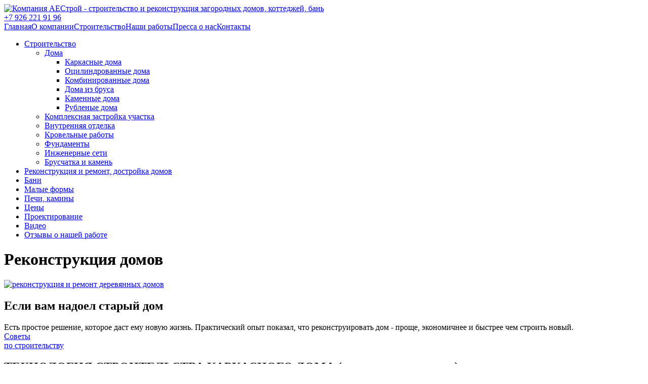

--- FILE ---
content_type: text/html; charset=windows-1251
request_url: https://aestroy.ru/stroitelstvo-voprosi/pages/id_110
body_size: 22603
content:
<!DOCTYPE html PUBLIC "-//W3C//DTD XHTML 1.0 Transitional//EN" "http://www.w3.org/TR/xhtml1/DTD/xhtml1-transitional.dtd">
<html xmlns="http://www.w3.org/1999/xhtml" xml:lang="ru" lang="ru">
<head>
<title>Как самостоятельно сделать электропроводку </title>
	<meta content="text/html; charset=windows-1251" http-equiv="Content-Type" />
	<meta name="Keywords" content="загородное строительство дом коттедж баня " />
	<meta name="Description" content="Рекомендации по строительству и ремонту загородного дома. Компания АЕСтрой." />
	<base href="https://aestroy.ru/" />
	<meta http-equiv="imagetoolbar" content="no" />
	<link rel="stylesheet" href="css_js/main.css" media="screen" type="text/css" />
	<link rel="stylesheet" href="css_js/skin.css" media="screen" type="text/css" />
	<link rel="stylesheet" href="css_js/colorbox.css" media="screen" type="text/css" />
	<!--[if IE]><link rel="stylesheet" href="css_js/ie.css" type="text/css" /><![endif]-->
	<script type="text/javascript" src="css_js/jquery.js"></script>
	<script type="text/javascript" src="css_js/jquery.jcarousel.min.js"></script>
	<script type="text/javascript" src="css_js/jquery.colorbox-min.js"></script>
	<!--[if IE 6]>
		<script type='text/javascript' src='css_js/DD_belatedPNG_0.0.8a-min.js'></script>
		<script type='text/javascript'>DD_belatedPNG.fix('.png');</script>
	<![endif]-->
	<script type="text/javascript">
    $(function(){
           $('.jcarousel').jcarousel({wrap: 'circular'});
           $('a.cbox').each(function(){
               var imgSrc=$(this).children('img').eq(0).attr('src').replace('tmb_','');
               $(this).attr('href',imgSrc);
               $(this).colorbox();
               });
    });

	</script>


<meta name="yandex-verification" content="a20714612f1eeb07" />
<link rel="icon" href="https://aestroy.ru/favicon.ico" type="image/x-icon">
<!-- Google Tag Manager -->
<script>(function(w,d,s,l,i){w[l]=w[l]||[];w[l].push({'gtm.start':
new Date().getTime(),event:'gtm.js'});var f=d.getElementsByTagName(s)[0],
j=d.createElement(s),dl=l!='dataLayer'?'&l='+l:'';j.async=true;j.src=
'https://www.googletagmanager.com/gtm.js?id='+i+dl;f.parentNode.insertBefore(j,f);
})(window,document,'script','dataLayer','GTM-5832DM7');</script>
<!-- End Google Tag Manager -->

</head>

<body>

<!-- Google Tag Manager (noscript) -->
<noscript><iframe src="https://www.googletagmanager.com/ns.html?id=GTM-5832DM7"
height="0" width="0" style="display:none;visibility:hidden"></iframe></noscript>
<!-- End Google Tag Manager (noscript) -->
<div id="container_in">
	<!-- header -->
	<div id="header_in">
		<div class="main_indent">
			<div class="head_in">
				<div id="logo"><a href="https://aestroy.ru"><img src="img/logo.png" width="165" height="171" alt="Компания АЕСтрой - строительство и реконструкция загородных домов, коттеджей, бань" class="png" /></a></div>
				<div id="slogan"><a href="/stroitelstvo-domov-gallery"><a href="tel:+79262219196"><span class="phone">+7 926 221 91 96</span></a></a></div>
			</div>
			<div class="menu">
			    <a class="index" href="https://aestroy.ru/">Главная</a><a class="company" href="https://aestroy.ru/kompanii">О&nbsp;компании</a><a class="construction" href="https://aestroy.ru/stroitelstvo">Строительство</a><a class="works" href="https://aestroy.ru/stroitelstvo-domov-gallery">Наши&nbsp;работы</a><a class="press" href="https://aestroy.ru/publications-stroitelstvo">Пресса&nbsp;о&nbsp;нас</a><a class="contacts" href="https://aestroy.ru/conact-us">Контакты</a>			</div>
			<div class="spacer h28"></div>


			<div class="w277 fl">
				<div class="s_wood_top"></div>
				<div class="s_wood_ctr">
					<div class="s_wood_indent">
                       <ul id="menu"><li style="background:url(uploads/gallery/10847843844cd389668beb5.gif) no-repeat 0 3px;"><a href="https://aestroy.ru/stroitelstvo">Строительство</a><ul><li><a href="https://aestroy.ru/stroitelstvo-domov">Дома</a><ul><li><a href="https://aestroy.ru/karkasnye">Каркасные дома</a></li><li><a href="https://aestroy.ru/ocilindrovannye">Оцилиндрованные дома </a></li><li><a href="https://aestroy.ru/kombinirovannye">Комбинированные дома</a></li><li><a href="https://aestroy.ru/brusovye">Дома из бруса</a></li><li><a href="https://aestroy.ru/kamennye-doma">Каменные дома</a></li><li><a href="https://aestroy.ru/rublennye">Рубленые дома </a></li></ul></li><li><a href="https://aestroy.ru/kompleksnaya-zastroyka-uchastka">Комплексная застройка участка</a></li><li><a href="https://aestroy.ru/vnutrennyaia-otdelka">Внутренняя отделка</a></li><li><a href="https://aestroy.ru/kryshi-krovlya">Кровельные работы</a></li><li><a href="https://aestroy.ru/fundamenty">Фундаменты</a></li><li><a href="https://aestroy.ru/injenernie-kommunikacii">Инженерные сети</a></li><li><a href="https://aestroy.ru/bruschatka-i-kamen">Брусчатка и камень</a></li></ul></li><li style="background:url(uploads/gallery/13099664404cd38967c73f7.gif) no-repeat 0 3px;"><a href="https://aestroy.ru/rekonstrukciya-domov">Реконструкция и ремонт, достройка домов</a></li><li style="background:url(uploads/gallery/10847843844cd389668beb5.gif) no-repeat 0 3px;"><a href="https://aestroy.ru/stroitelstvo-ban">Бани</a></li><li style="background:url(uploads/gallery/10847843844cd389668beb5.gif) no-repeat 0 3px;"><a href="https://aestroy.ru/besedki-barbequ-kolodtsy">Малые формы</a></li><li style="background:url(uploads/gallery/7960304214cd3896744590.gif) no-repeat 0 3px;"><a href="https://aestroy.ru/pechi-kaminy">Печи, камины</a></li><li style="background:url(uploads/gallery/10017459794fff058fbf267.png) no-repeat 0 3px;"><a href="https://aestroy.ru/ceny_na_stroitelstvo_domov">Цены</a></li><li style="background:url(uploads/gallery/15525733234cd3896785cc7.gif) no-repeat 0 3px;"><a href="https://aestroy.ru/proektirovanie">Проектирование</a></li><li style="background:url(uploads/gallery/) no-repeat 0 3px;"><a href="https://aestroy.ru/video">Видео</a></li><li style="background:url(uploads/gallery/) no-repeat 0 3px;"><a href="https://aestroy.ru/otzyvy-o-nashey-rabote">Отзывы о нашей работе</a></li></ul>					</div>
				</div>
				<div class="s_wood_bot"></div>


				

				<!-- //rubber_box -->


				<div class="spacer h28"></div>


				<div class="green2_top"></div>
				<div class="green2_ctr">
					<div class="green2_indent">
						<h1>Реконструкция домов</h1>
						<div class="pic2 mt3"><a href="/rekonstrukciya-domov"><img src="img/obnov.gif" width="96" height="72" alt="реконструкция и ремонт деревянных домов" /></a></div>
						<div class="padl10">
							<h2>Если вам надоел старый дом</h2>
						</div>
						<div class="spacer h8 brd"></div>
						Есть простое решение, которое даст ему новую жизнь. Практический опыт показал, что реконструировать дом - проще, экономичнее и быстрее чем строить новый.
						<div class="spacer h8"></div>
						<a href="/rekonstrukciya-domov" class="see_more png"></a>
						<div class="spacer h5"></div>
					</div>
				</div>
				<div class="green2_bot"></div>


				<div class="spacer h28"></div>


				<!-- rubber_box -->
				<div class="g_top_l"><div class="g_top_r"><div class="g_top"></div></div></div>
				<div class="g_ctr">
					<div class="articles_indent">
						
						<a href="/stati-o-stroitelstve" class="articles">Советы<br />по строительству</a>
						<h2> ТЕХНОЛОГИЯ СТРОИТЕЛЬСТВА КАРКАСНОГО ДОМА (пошаговое описание)</h2>
						На данном объекте ознакомимся и разберемся в технологии каркасного строительства и в формулировке «ПРАВИЛЬНЫЙ КАРКАС»
						<a href="/stroitelstvo-domov-gallery/gallery/a_143" class="dot">Ознакомиться</a>

						<div class="spacer h15"></div>
					<h2>Каркасный дом со всеми своими плюсами</h2>
					Из чего складывается стоимость каркасного дома и как технология строительства влияет на цену.
					<a href="/stati-o-stroitelstve/pages/id_66" class="dot">Узнать</a>
					<div class="spacer h15"></div>
					<h2>Ремонт кровли</h2>
						Основные проблемы при ремонте крыши и способы их решения.
						<a href="/remont-krovli-kryshi/pages/id_157" class="dot">Подробнее...</a>
                                                <div class="spacer h15"></div>

						<h2>Как правильно и экономично построить каркасный дом - этапы каркасного строительства</h2>
						В данном цикле статей мы расскажем вам как правильно и экономично построить каркасный дом. Мы рассмотрим полный цикл строительства, подкрепляя рекомендации примерами из своего практического опыта.
						<a href="/stati-o-stroitelstve/pages/id_126" class="dot">Ознакомиться</a>


						<div class="spacer h15"></div>

						<h2>Советы по уходу за деревянным домом.</h2>
						Если за деревянным домом правильно ухаживать, то он прослужит долгие годы
						<a href="/stati-o-stroitelstve/pages/id_24" class="dot">Читать</a>

						<div class="spacer h15"></div>

						<h2>Долговечность каркасного дома</h2>
						История каркасного домостроения, насчитывающая около 500 лет, подтверждает факт долговечности строений на основе каркаса
						<a href="/karkasnye/pages/id_85" class="dot">Читать</a>

						<div class="spacer h15"></div>

						<h2>Зимнее строительство деревянного дома</h2>
						Для тех, кто собирается начать строительство дома зимой важно знать некоторые
						<a href="/stati-o-stroitelstve/pages/id_51" class="dot">особенности зимнего строительства</a>

						<div class="spacer h15"></div>


					</div>
				</div>
				<div class="g_bot_l"><div class="g_bot_r"><div class="g_bot"></div></div></div>

				<div class="spacer h28"></div>


				<div class="green2_top"></div>
				<div class="green2_ctr">
					<div class="green2_indent">
						<h1>Наши работы</h1>
						<!--<div class="pic2 mt3"><a href="/rekonstrukciya-domov"><img src="img/obnov.gif" width="96" height="72" alt="реконструкция и ремонт деревянных домов" /></a></div>
						<div class="padl10">
							<h2>Если вам надоел старый дом</h2>
						</div>-->
						<div class="spacer h8 brd"></div>
						<ul><li><a href="/publications-stroitelstvo/pages/id_25">Коттедж в футляре</a></li></ul>
                                                <div class="spacer h8"></div>
                                                <ul><li><a href="/stroitelstvo-domov-gallery/gallery/a_93">Садовый павильон-барбекю по индивидуальному проекту</a></li></ul>


						<div class="spacer h8"></div>
                                                 <ul><li><a href="/stati-o-stroitelstve/pages/id_101">Реконструкция деревянного дома</a></li></ul>
                                                <div class="spacer h8"></div>
						<ul><li><a href="/stati-o-stroitelstve/pages/id_123">Как переделать дом - сруб 6х6 в просторный коттедж</a></li></ul>

						<div class="spacer h8"></div>
						<a href="/stroitelstvo-domov-gallery" class="see_more png"></a>
						<div class="spacer h5"></div>
					</div>
				</div>
				<div class="green2_bot"></div>






                                <div class="spacer h28"></div>




				<!-- rubber_box -->
				<div class="g_top_l"><div class="g_top_r"><div class="g_top"></div></div></div>
				<div class="g_ctr">
					<div class="articles_indent">
						
						<h3><a href="https://aestroy.ru/partneri">Наши партнеры</a></h3>
<div class="spacer h15"></div>
					<a href="https://aestroy.ru/partneri/pages/id_139" class="part"><img src="http://aestroy.ru/uploads/gallery/2530349045a045fe442b86.jpg" alt="ВудСтрой - деревообрабатывающее предприятие" />ВудСтрой</a>
</a>

					<div class="spacer h8"></div>

					<a href="https://aestroy.ru/partneri/pages/id_72" class="part"><img src="http://aestroy.ru/uploads/gallery/27560707350db2e9a45720.jpg" alt="Построй.ру - готовые проекты домов" />ПОСТРОЙ.РУ</a>
					<div class="spacer h15"></div>
					<a href="https://aestroy.ru/partneri/pages/id_73" class="part"><img src="http://aestroy.ru/uploads/gallery/24829182650db2e99bc350.jpg" alt="«Парфенон» - готовые проекты домов" />«Парфенон» - готовые проекты домов</a>
					<div class="spacer h15"></div>
					<a href="https://aestroy.ru/partneri/pages/id_69" class="part"><img src="/uploads/gallery/141196690550ae557e5ee4d.gif" alt="Project Stock - готовые проекты домов" />Project Stock</a>
					<div class="spacer h15"></div>
					<a href="https://aestroy.ru/pechi-kaminy" class="part2">Каминный зал - строительство и реконструкция каминов</a>



					<div class="spacer h15"></div>
						<h3></h3>
<script type="text/javascript" src="//yandex.st/share/share.js" charset="utf-8"></script>
<div class="yashare-auto-init" data-yashareL10n="ru" data-yashareType="icon" data-yashareQuickServices="yaru,vkontakte,facebook,twitter,odnoklassniki,moimir,lj">

</div> 


 




<div align="center">


<div class="spacer h15"></div>






</div>


					</div>
				</div>
				<div class="g_bot_l"><div class="g_bot_r"><div class="g_bot"></div></div></div>

				<!-- //rubber_box -->


				<div class="spacer"></div>



			</div>

			<div class="right_box fr">


                 <div class="g_top_l"><div class="g_top_r"><div class="g_top"></div></div></div>
<div class="g_ctr">
    <div class="articles_indent content">
        <div class="fr"><div class="rel"><div class="flower_5"></div></div></div>
    <h1>Как сделать электропроводку в доме своими руками</h1>
                <div class="wall_post_text">
	Как сделать электропроводку в доме своими руками<br />
	<br />
	В начале определитесь, что именно вам нужно. Подумайте где и сколько розеток вам нужно, определитесь гду и какие электрические приборы будут находиться в комнате и на какой высоте, например стиральная машина и электроплита нуждаются в мощном и надежном источнике тока, желательно чтобы они были по отдельной линии не связанной с другими потребителями электропитания.<span style=""> Владельцам старых домов нужно особенно об этом подумать, где проводка вообще не выдерживает никакой критики.<br />
	<br />
	Не забудьте о высоте всех розеток. Например посудомоечные машины, стиралка требуют расположения розеток ближе к полу, тогда как мобильные устройства лучше приближать к середине стены (плойка, утюг, бритва, телевизор).<br />
	<br />
	Советуем также разместить побольше розеток на кухне, где их потребность возрастает с небывалым прогрессом технических устройств &mdash; кофеварки, микроволновки, посудомойки, миксеры, комбайны, вытяжки, блендер. Используйте для проводки на кухне кабель большого сечения.<br />
	<br />
	Не забудьте также, что в прихожей нужны розетки для телефона и телевизионной антенны.<br />
	<br />
	Очередность монтажа внутренней проводки &mdash; сначала нужно спрятать в стены провода или в стяжку пола. Сами розетки же можно установить позднее, только не забыть про отверстия для них, учитывая их параметры.<br />
	<br />
	Кроме того вначале проводите кабеля для розеток, телефонный и антенный кабели.<br />
	<br />
	Существуют еще такие элементы как теплый пол, если вы его планируете, то сначала его нужно смонтировать. Теплые полы, обычно, монтируются под покрытие плитки. Их можно уложить и под деревянное основание (под паркетную доску, под паркет, под ламинат), но лучше не рискуйте, ведь такое покрытие не застраховано от возгорания при работе теплого пола в разных температурных режимах.<br />
	<br />
	После установки перегородок или стен прокладывается проводка для выключателей и разнообразных светильников, а монтаж подрозетников делается только после шпатлевки и укладки плитки. Сама же электрофурнитура и приборы устанавливаются только после окончательной отделки потолка и стен.<br />
	<br />
	Особую осторожность проявляйте при проводке в санузлах, где правит балом водная стихия. В этих узлах домашнего очага внимательно продумывайте все детали. Все светильники и розетки и должны быть защищены от воды. Все элктроисточники должны быть на достаточном расстоянии от душевой кабины, раковины или ванной, то есть не меньше 50 сантиметров. Обязательно предусмотрите заземление.<br />
	<br />
	Если вы решили сами монтировать электропроводку, то запомните несколько важных правил.<br />
	<br />
	Начало электросети идет с электрического щита ( счетчика). Стандартная сеть на 220 вольт предусматривает наличие однофазного электричосчетчика. Обязательно наличие автоматических выключателей (пробок для счетчика) для защиты от перегрузок и замыканий. При наличии дополнительного силового кабеля для мощной техники (посудомойка, электропечь и т.д.), учтите это при выборе автоматических выключателей. Ознакомьтесь перед их приобретением с характеристиками либо проконсультируйтесь с реализатором.<br />
	<br />
	Для защиты проводки от возможных механических повреждений при эксплуатации советуем проводить ее в металлической трубе. Если же проводка монтируется снаружи, то можно применять гофрированный пластиковый шланг.<br />
	<br />
	Ну вот и все. Соблюдайте все правила безопасности, они не так уж и сложны. Не забудьте заранее составить план проводки всех помещений. Это поможет вам в последующем, при проведении ремонта или исправлении неполадок.<br />
	Удачной работы!</span></div>
<div class="wall_post_text">
	<span style=""><img alt="" src="uploads/gallery/1468164168585ab2f638a34.jpg" style="width: 350px; height: 167px;" /><img alt="Электропроводка в загородном доме" src="uploads/gallery/1557780232585ab2f68c852.jpg" style="width: 350px; height: 281px;" /></span></div>
                    <div class="spacer h15"></div>
    </div>
</div>
<div class="g_bot_l"><div class="g_bot_r"><div class="g_bot"></div></div></div>
<div class="spacer h28"></div>                                 <div class="g_top_l">
	<div class="g_top_r">
		<div class="g_top">
			 </div>
	</div>
</div>
<div class="g_ctr" style="min-height:100%">
	<div class="articles_indent content">
		<div class="fr">
			<div class="rel">
				<div class="flower_6">
					 </div>
			</div>
		</div>
		<!--шапка блока-->
		<div style="padding:24px 0 0 0;font-size:14px">
			<blockquote>
				<p>
					<strong><a href="http://aestroy.ru/stroitelstvo-voprosi/">Рекомендации по строительству домов</a></strong></p>
				<ul>
					<li>
						<a href="http://aestroy.ru/fundamenty/pages/id_111">Вся правда о фундаменте — что надо знать, чтобы дому долго стоять</a></li>
					<li>
						<a href="http://aestroy.ru/stati-o-stroitelstve/pages/id_108">Пароизоляция стен деревянного дома</a></li>
					
					<li>
						<a href="http://aestroy.ru/stati-o-stroitelstve/pages/id_24">Советы по уходу за деревянным домом</a></li>
					<li>
						<a href="http://aestroy.ru/stati-o-stroitelstve/pages/id_11">Преимущества деревянного дома</a></li>
					<li>
						<a href="http://aestroy.ru/stroitelstvo-voprosi/pages/id_109">Выравнивание стен в доме</a></li>
					<li>
						<a href="http://aestroy.ru/stroitelstvo-voprosi/pages/id_107">Ремонт под ключ коттеджей и частных домов</a></li>
					<li>
						<a href="http://aestroy.ru/stroitelstvo-voprosi/pages/id_110">Как сделать электропроводку в доме своими руками</a></li>
					<li>
						<a href="http://aestroy.ru/stroitelstvo-voprosi/pages/id_102">Сухая стяжка пола — плюсы и минусы. Монтаж сухой стяжки</a></li>
					<li>
						<a href="http://aestroy.ru/stroitelstvo-voprosi/pages/id_103">С чего начать ремонт частного дома?</a></li>
					<li>
						<a href="http://aestroy.ru/stroitelstvo-voprosi/pages/id_104">Как самостоятельно установить межкомнатные двери</a></li>
				</ul>
			</blockquote>
		</div>
		<!--футер блока--></div>
</div>
<div class="g_bot_l">
	<div class="g_bot_r">
		<div class="g_bot">
			 </div>
	</div>
</div>
<div class="spacer h28">
	 </div>
                



		</div>
	</div>
	

	<div id="footer_guard"></div>
</div>
	<div id="footer">
		<div class="copy">
			&copy; &laquo;АEСтрой&raquo;, 2010-2023
			<br /><br />
			Россия, г. Москва, улица Архитектора Власова, дом 57.<br />
			Тел.: +7 926 221 91 96, E-mail: aestroycompany@yandex.ru
		</div>
		<div class="foot_2 fr">
			<div id="bot_menu">
				<div><a href="https://aestroy.ru">Главная</a></div>
				<div class="divider">|</div>
				<a href="kompanii">О компании</a>
				<div class="divider">|</div>
				<a href="stroitelstvo">Строительство</a>
				<div class="divider">|</div>
				<a href="stroitelstvo-domov-gallery">Наши работы</a>
				<div class="divider">|</div>
				<a href="https://aestroy.ru/publications-stroitelstvo">Пресса о нас</a>
				<div class="divider">|</div>
				<a href="conact-us">Контакты</a>
			</div>
			<div class="more_links">
			
				
				<a href="conact-us">Контакты</a>
				<div class="divider">|</div>
				
				<a href="links">Ссылки</a>
			
			<div class="divider">|</div>
				
				<a href="karta-sayta">Карта сайта</a>
			</div>
			<div class="developer">
				Разработка сайта &mdash; MWM Studio
<!--LiveInternet counter--><script type="text/javascript"><!--
document.write("<a href='http://www.liveinternet.ru/click' "+
"target=_blank><img src='//counter.yadro.ru/hit?t45.15;r"+
escape(document.referrer)+((typeof(screen)=="undefined")?"":
";s"+screen.width+"*"+screen.height+"*"+(screen.colorDepth?
screen.colorDepth:screen.pixelDepth))+";u"+escape(document.URL)+
";h"+escape(document.title.substring(0,80))+";"+Math.random()+
"' alt='' title='LiveInternet' "+
"border='0' width='13' height='13'><\/a>")
//--></script><!--/LiveInternet-->

<script type="text/javascript" src="//vk.com/js/api/openapi.js?147"></script>

<!-- VK Widget -->
<div id="vk_community_messages"></div>
<script type="text/javascript">
VK.Widgets.CommunityMessages("vk_community_messages", 92082416, {expandTimeout: "1600000",tooltipButtonText: "Есть вопрос?"});
</script>

<!-- Yandex.Metrika counter -->
<script type="text/javascript" >
   (function(m,e,t,r,i,k,a){m[i]=m[i]||function(){(m[i].a=m[i].a||[]).push(arguments)};
   m[i].l=1*new Date();
   for (var j = 0; j < document.scripts.length; j++) {if (document.scripts[j].src === r) { return; }}
   k=e.createElement(t),a=e.getElementsByTagName(t)[0],k.async=1,k.src=r,a.parentNode.insertBefore(k,a)})
   (window, document, "script", "https://mc.yandex.ru/metrika/tag.js", "ym");

   ym(2419828, "init", {
        clickmap:true,
        trackLinks:true,
        accurateTrackBounce:true,
        webvisor:true
   });
</script>
<noscript><div><img src="https://mc.yandex.ru/watch/2419828" style="position:absolute; left:-9999px;" alt="" /></div></noscript>
<!-- /Yandex.Metrika counter -->

<script>
  (function(i,s,o,g,r,a,m){i['GoogleAnalyticsObject']=r;i[r]=i[r]||function(){
  (i[r].q=i[r].q||[]).push(arguments)},i[r].l=1*new Date();a=s.createElement(o),
  m=s.getElementsByTagName(o)[0];a.async=1;a.src=g;m.parentNode.insertBefore(a,m)
  })(window,document,'script','//www.google-analytics.com/analytics.js','ga');

  ga('create', 'UA-44483656-1', 'aestroy.ru');
  ga('send', 'pageview');

</script>



			</div>
		</div>
	</div>
</body>
</html>


--- FILE ---
content_type: text/plain
request_url: https://www.google-analytics.com/j/collect?v=1&_v=j102&a=525642275&t=pageview&_s=1&dl=https%3A%2F%2Faestroy.ru%2Fstroitelstvo-voprosi%2Fpages%2Fid_110&ul=en-us%40posix&dt=%D0%9A%D0%B0%D0%BA%20%D1%81%D0%B0%D0%BC%D0%BE%D1%81%D1%82%D0%BE%D1%8F%D1%82%D0%B5%D0%BB%D1%8C%D0%BD%D0%BE%20%D1%81%D0%B4%D0%B5%D0%BB%D0%B0%D1%82%D1%8C%20%D1%8D%D0%BB%D0%B5%D0%BA%D1%82%D1%80%D0%BE%D0%BF%D1%80%D0%BE%D0%B2%D0%BE%D0%B4%D0%BA%D1%83&sr=1280x720&vp=1280x720&_u=IEBAAAABAAAAACAAI~&jid=1612107378&gjid=127533810&cid=1177600736.1766747687&tid=UA-44483656-1&_gid=1218928090.1766747687&_r=1&_slc=1&z=1318298659
body_size: -449
content:
2,cG-XFWK8GLH4S